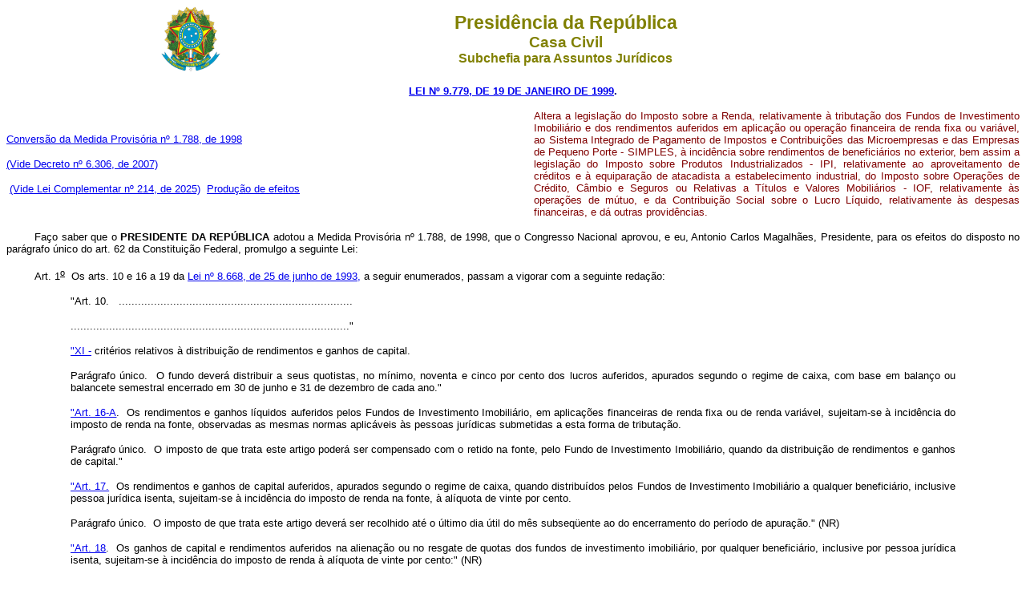

--- FILE ---
content_type: text/html
request_url: http://www.planalto.gov.br/CCIVIL_03/LEIS/L9779.htm
body_size: 40213
content:
<html>

<head>
<meta name="GENERATOR" content="Microsoft FrontPage 6.0">
<title>L9779</title>
</head>

<body bgcolor="#FFFFFF">
<div align="center"><center>

<table border="0" cellpadding="0" cellspacing="0" width="74%">
  <tr>
    <td width="14%"><p align="center"><img src="../Brastra.gif" alt="Brastra.gif (4376 bytes)"
    width="74" height="82"></td>
    <td width="86%"><p align="center"><font color="#808000" face="Arial"><strong><big><big>Presid�ncia
    da Rep�blica</big></big><br>
    <big>Casa Civil<br>
    </big>Subchefia para Assuntos Jur�dicos</strong></font></td>
  </tr>
</table>
</center></div><font face="Arial">

<p ALIGN="CENTER"><font color="#000080"><strong><small><a
href="http://legislacao.planalto.gov.br/legisla/legislacao.nsf/Viw_Identificacao/lei%209.779-1999?OpenDocument">LEI
N� 9.779, DE 19 DE JANEIRO DE 1999</a>.</small></strong></font></font></p>

<table border="0" width="100%" cellspacing="0" cellpadding="0">
  <tr>
    <td width="52%"><font face="Arial" style="font-size: smaller">
	<a href="../MPV/Antigas/1788.htm">Convers�o da Medida Provis�ria n� 1.788, 
	de 1998</a></font><p><font face="Arial" style="font-size: smaller">
	<a href="../_Ato2007-2010/2007/Decreto/D6306.htm">(Vide Decreto n� 6.306, de 
	2007)</a></font><p><font face="Arial">
	<span style="font-family:&quot;Arial&quot;,sans-serif;
layout-grid-mode:line"><font size="2">&nbsp;</font></span><font face="Arial" size="2"><a href="LCP/Lcp214.htm#art505">(Vide Lei Complementar n� 214, de 2025)</a>&nbsp;
	<a href="LCP/Lcp214.htm#art544-3">Produ��o de efeitos</a></font></font></td>
    <td width="48%"><p ALIGN="JUSTIFY"><font face="Arial" color="#800000"><small>Altera a
    legisla��o do Imposto sobre a Renda, relativamente � tributa��o dos Fundos de
    Investimento Imobili�rio e dos rendimentos auferidos em aplica��o ou opera��o
    financeira de renda fixa ou vari�vel, ao Sistema Integrado de Pagamento de Impostos e
    Contribui��es das Microempresas e das Empresas de Pequeno Porte - SIMPLES, �
    incid�ncia sobre rendimentos de benefici�rios no exterior, bem assim a legisla��o do
    Imposto sobre Produtos Industrializados - IPI, relativamente ao aproveitamento de
    cr�ditos e � equipara��o de atacadista a estabelecimento industrial, do Imposto sobre
    Opera��es de Cr�dito, C�mbio e Seguros ou Relativas a T�tulos e Valores Mobili�rios
    - IOF, relativamente �s opera��es de m�tuo, e da Contribui��o Social sobre o Lucro
    L�quido, relativamente �s despesas financeiras, e d� outras provid�ncias.</small></font></td>
  </tr>
</table>
<font face="Arial">

<p ALIGN="JUSTIFY" style="margin-left: 0; margin-right: 0; text-indent:35px">
<small>Fa�o saber que o <strong>PRESIDENTE DA REP�BLICA</strong> adotou a Medida Provis�ria
n� 1.788, de 1998, que o Congresso Nacional aprovou, e eu, Antonio Carlos Magalh�es,
Presidente, para os efeitos do disposto no par�grafo �nico do art. 62 da Constitui��o
Federal, promulgo a seguinte Lei:</small></p>

<p ALIGN="JUSTIFY" style="text-indent: 35px"><a
name="art1"></a><small>Art.&nbsp;1<sup><u>o</u></sup>&nbsp;&nbsp;Os arts. 10 e 16 a 19 da
<a href="L8668.htm">Lei n� 8.668, de 25 de junho de 1993,</a> a seguir enumerados, passam a
vigorar com a seguinte reda��o:</small></p>

<blockquote>
  <blockquote>
    <p ALIGN="JUSTIFY"><small>&quot;Art.&nbsp;10.&nbsp;&nbsp;
    .........................................................................</small></p>
    <p ALIGN="JUSTIFY"><small>.......................................................................................&quot;</small></p>
    <p ALIGN="JUSTIFY"><small><a href="L8668.htm#art10xi">&quot;XI&nbsp;-</a>&nbsp;crit�rios
    relativos � distribui��o de rendimentos e ganhos de capital.</small></p>
    <p ALIGN="JUSTIFY"><small>Par�grafo �nico.&nbsp;&nbsp;O fundo dever� distribuir a seus
    quotistas, no m�nimo, noventa e cinco por cento dos lucros auferidos, apurados segundo o
    regime de caixa, com base em balan�o ou balancete semestral encerrado em 30 de junho e 31
    de dezembro de cada ano.&quot; </small></p>
    <p ALIGN="JUSTIFY"><small><a href="L8668.htm#art16a">&quot;Art.&nbsp;16-A</a>.&nbsp;&nbsp;Os
    rendimentos e ganhos l�quidos auferidos pelos Fundos de Investimento Imobili�rio, em
    aplica��es financeiras de renda fixa ou de renda vari�vel, sujeitam-se � incid�ncia
    do imposto de renda na fonte, observadas as mesmas normas aplic�veis �s pessoas
    jur�dicas submetidas a esta forma de tributa��o.</small></p>
    <p ALIGN="JUSTIFY"><small>Par�grafo �nico.&nbsp;&nbsp;O imposto de que trata este artigo
    poder� ser compensado com o retido na fonte, pelo Fundo de Investimento Imobili�rio,
    quando da distribui��o de rendimentos e ganhos de capital.&quot; </small></p>
    <p ALIGN="JUSTIFY"><small><a href="L8668.htm#art17">&quot;Art.&nbsp;17.</a>&nbsp;&nbsp;Os
    rendimentos e ganhos de capital auferidos, apurados segundo o regime de caixa, quando
    distribu�dos pelos Fundos de Investimento Imobili�rio a qualquer benefici�rio,
    inclusive pessoa jur�dica isenta, sujeitam-se � incid�ncia do imposto de renda na
    fonte, � al�quota de vinte por cento.</small></p>
    <p ALIGN="JUSTIFY"><small>Par�grafo �nico.&nbsp;&nbsp;O imposto de que trata este artigo
    dever� ser recolhido at� o �ltimo dia �til do m�s subseq�ente ao do encerramento do
    per�odo de apura��o.&quot; (NR)</small></p>
    <p ALIGN="JUSTIFY"><small><a href="L8668.htm#art18">&quot;Art.&nbsp;18</a>.&nbsp;&nbsp;Os
    ganhos de capital e rendimentos auferidos na aliena��o ou no resgate de quotas dos
    fundos de investimento imobili�rio, por qualquer benefici�rio, inclusive por pessoa
    jur�dica isenta, sujeitam-se � incid�ncia do imposto de renda � al�quota de vinte por
    cento:&quot; (NR)</small></p>
    <p ALIGN="JUSTIFY"><small>&quot;I&nbsp;-&nbsp;na fonte, no caso de resgate;</small></p>
    <p ALIGN="JUSTIFY"><small>II&nbsp;-&nbsp;�s mesmas normas aplic�veis aos ganhos de
    capital ou ganhos l�quidos auferidos em opera��es de renda vari�vel, nos demais
    casos.&quot; </small></p>
    <p ALIGN="JUSTIFY"><small><a href="L8668.htm#art19">&quot;Art.&nbsp;19.</a>&nbsp;&nbsp;O
    imposto de que tratam os arts. 17 e 18 ser� considerado:&quot; (NR)</small></p>
    <p ALIGN="JUSTIFY"><small>&quot;I&nbsp;-&nbsp;antecipa��o do devido na declara��o, no
    caso de benefici�rio pessoa jur�dica tributada com base no lucro real, presumido ou
    arbitrado;</small></p>
    <p ALIGN="JUSTIFY"><small>II&nbsp;-&nbsp;tributa��o exclusiva, nos demais casos.&quot; </small></p>
  </blockquote>
</blockquote>

<p ALIGN="JUSTIFY" style="text-indent: 35px"><small><a name="art2"></a>Art.&nbsp;2<sup><u>o</u></sup>&nbsp;&nbsp;Sujeita-se
� tributa��o aplic�vel �s pessoas jur�dicas, o fundo de investimento imobili�rio de
que trata a <a href="L8668.htm">Lei n<sup><u>o</u></sup> 8.668, de 1993</a>, que aplicar
recursos em empreendimento imobili�rio que tenha como incorporador, construtor ou s�cio,
quotista que possua, isoladamente ou em conjunto com pessoa a ele ligada, mais de vinte e
cinco por cento das quotas do fundo.&nbsp;&nbsp;&nbsp;&nbsp; </small><font face="Arial" size="2">
	<strike>
	<a href="../_Ato2023-2026/2025/Mpv/mpv1303.htm#art74">(Vide Medida 
	Provis�ria n� 1.303, de 2025)</a>&nbsp;&nbsp;
	<a href="../_Ato2023-2026/2025/Mpv/mpv1303.htm#art75">Produ��o de efeitos</a></strike>&nbsp;&nbsp;
	<a href="../_Ato2023-2026/2025/Congresso/adc-67-mpv1.303.htm">
	Vig�ncia encerrada</a></font></p>

<p ALIGN="JUSTIFY" style="text-indent: 35px"><small><a name="art2p"></a>Par�grafo
�nico.&nbsp;&nbsp;Para efeito do disposto neste artigo, considera-se pessoa ligada ao quotista:</small></p>

<p ALIGN="JUSTIFY" style="text-indent: 35px"><small>I&nbsp;-&nbsp;pessoa
f�sica:</small></p>

<p ALIGN="JUSTIFY" style="text-indent: 35px"><small>a)&nbsp;os seus
parentes at� o segundo grau;</small></p>

<p ALIGN="JUSTIFY" style="text-indent: 35px"><small>b)&nbsp;a empresa sob seu 
controle ou de qualquer de seus parentes at� o segundo grau;</small></p>

<p ALIGN="JUSTIFY" style="text-indent: 35px"><small>II&nbsp;-&nbsp;pessoa
jur�dica, a pessoa que seja sua controladora, controlada ou coligada, conforme definido
nos <a href="L6404consol.htm#art243�1">�� 1<sup><u>o</u></sup> e 2<sup><u>o</u></sup> do art. 243 da Lei n<sup><u>o</u></sup>
6.404, de 15 de dezembro de 1976</a>. </small></p>

<p ALIGN="JUSTIFY" style="text-indent: 35px"><small><a name="art3"></a>Art.&nbsp;3<sup><u>o</u></sup>&nbsp;&nbsp;Os
lucros acumulados at� 31 de dezembro de 1998 pelos fundos de investimento imobili�rio
constitu�dos antes da publica��o desta Lei, que forem distribu�dos at� 31 de janeiro
de 1999, sujeitar-se-�o � incid�ncia do imposto de renda na fonte � al�quota de vinte
por cento.</small></p>

<p ALIGN="JUSTIFY" style="text-indent: 35px"><small><a name="art3p"></a>Par�grafo
�nico.&nbsp;&nbsp;Os lucros a que se refere este artigo, distribu�dos ap�s 31 de
janeiro de 1999, sujeitar-se-�o � incid�ncia do imposto de renda na fonte � al�quota
de vinte e cinco por cento.</small></p>

<p ALIGN="JUSTIFY" style="text-indent: 35px"><small><a name="art4"></a>Art.&nbsp;4<sup><u>o</u></sup>&nbsp;&nbsp;Ressalvada
a responsabilidade da fonte pagadora pela reten��o do imposto sobre os rendimentos de
que trata o <a href="L8668.htm#art16">art. 16 da Lei n<sup><u>o</u></sup> 8.668, de 1993</a>, com a reda��o dada por
esta Lei, fica a institui��o administradora do fundo de investimento imobili�rio
respons�vel pelo cumprimento das demais obriga��es tribut�rias, inclusive acess�rias,
do fundo.</small></p>

<p ALIGN="JUSTIFY" style="text-indent: 35px"><a name="art5"></a><small>
&nbsp;Art.&nbsp;5<sup><u>o</u></sup>&nbsp;&nbsp;Os rendimentos auferidos em qualquer aplica��o
ou opera��o financeira de renda fixa ou de renda vari�vel sujeitam-se � incid�ncia do
imposto de renda na fonte, mesmo no caso das opera��es de cobertura (hedge), realizadas
por meio de opera��es de swap e outras, nos mercados de derivativos.&nbsp;&nbsp;&nbsp;&nbsp;&nbsp;&nbsp;&nbsp;&nbsp;&nbsp;&nbsp;&nbsp; <a href="../_Ato2004-2006/2004/Lei/L11033.htm#art1"> 
&nbsp;(Vide Lei n� 11.033, de 2004)</a>&nbsp;&nbsp;&nbsp;&nbsp;&nbsp;&nbsp;&nbsp; </small><font face="Arial" size="2">
	<strike>
	<a href="../_Ato2023-2026/2025/Mpv/mpv1303.htm#art74">(Vide Medida 
	Provis�ria n� 1.303, de 2025)</a>&nbsp;&nbsp;
	<a href="../_Ato2023-2026/2025/Mpv/mpv1303.htm#art75">Produ��o de efeitos</a></strike>&nbsp;&nbsp;
	<a href="../_Ato2023-2026/2025/Congresso/adc-67-mpv1.303.htm">
	Vig�ncia encerrada</a></font></p>

<p ALIGN="JUSTIFY" style="text-indent: 35px"><small><a name="art5p"></a> &nbsp;Par�grafo
�nico.&nbsp;&nbsp;A reten��o na fonte de que trata este artigo n�o se aplica no caso
de benefici�rio referido no <a href="L8981.htm#art77i.">inciso I do art. 77 da Lei n<strike>�</strike>
8.981, de 1995</a>, com reda��o dada pela <a href="L9065.htm">Lei n� 9.065, de 20 de
junho de 1995.</a></small></p>

<p ALIGN="JUSTIFY" style="text-indent: 35px"><a
name="art6"></a><small>Art.&nbsp;6<sup><u>o</u></sup>&nbsp;&nbsp;O art. 9<sup><u>o</u></sup>
da <a href="L9317.htm">Lei n� 9.317, de 5 de dezembro de 1996</a>, passa a vigorar com a
seguinte reda��o:</small></p>

<blockquote>
  <blockquote>
    <p ALIGN="JUSTIFY"><small>&quot;Art.9<sup><u>o</u></sup>&nbsp;&nbsp;
    ......................................................................&quot;</small></p>
    <p ALIGN="JUSTIFY"><small><a href="L9317.htm#art9i">&quot;I&nbsp;-</a>&nbsp;na condi��o
    de empresa de pequeno porte, que tenha auferido, no ano-calend�rio imediatamente
    anterior, receita bruta superior a R$ 1.200.000,00 (um milh�o e duzentos mil
    reais);&quot; (NR)</small></p>
    <p ALIGN="JUSTIFY"><small>&quot;
    .................................................................................&quot;</small></p>
    <p ALIGN="JUSTIFY"><small><a href="L9317.htm#art9�1">&quot;�&nbsp;1<sup><u>o</u></sup>&nbsp;</a>&nbsp;Na
    hip�tese de in�cio de atividade no ano-calend�rio imediatamente anterior ao da op��o,
    os valores a que se referem os incisos e I e II ser�o, respectivamente, de R$ 10.000,00
    (dez mil reais) e R$ 100.000,00 (cem mil reais) multiplicados pelo n�mero de meses de
    funcionamento naquele per�odo, desconsideradas as fra��es de meses.&quot; (NR)</small></p>
    <p ALIGN="JUSTIFY"><small>&quot;.....................................................................................
    &quot; </small></p>
  </blockquote>
</blockquote>

<p ALIGN="JUSTIFY" style="text-indent: 35px"><small><a name="art7"></a><strike>Art.&nbsp;7<sup><u>o</u></sup>&nbsp;&nbsp;Os
rendimentos do trabalho, com ou sem v�nculo empregat�cio, e os da presta��o de
servi�os, pagos, creditados, entregues, empregados ou remetidos a residentes ou
domiciliados no exterior, sujeitam-se � incid�ncia do imposto de renda na fonte �
al�quota de vinte e cinco por cento.</strike></small></p>
<p ALIGN="JUSTIFY" style="text-indent: 35px">

<font FACE="Arial" SIZE="2">

		<span style="color: black"><a name="art7."></a>Art. 7<u><sup>o</sup></u>&nbsp; Os rendimentos do 
		trabalho, com ou sem v�nculo empregat�cio, de aposentadoria, de pens�o e 
		os da presta��o de servi�os, pagos, creditados, entregues, empregados ou 
		remetidos a residentes ou domiciliados no exterior, sujeitam-se � 
		incid�ncia do imposto de renda na fonte � al�quota de 25% (vinte e cinco 
		por cento).&nbsp;&nbsp;&nbsp;&nbsp;&nbsp;&nbsp;&nbsp;&nbsp;&nbsp;&nbsp;
<a href="../_Ato2015-2018/2016/Lei/L13315.htm#art3">(Reda��o dada pela Lei n� 
13.315, de 2016)</a>&nbsp;&nbsp;&nbsp;
<a href="../_Ato2015-2018/2016/Lei/L13315.htm#art5">(Vig�ncia)</a></span></font></p>

<p ALIGN="JUSTIFY" style="text-indent: 35px"><small><a name="art8"></a>Art.&nbsp;8<sup><u>o</u></sup>&nbsp;&nbsp;Ressalvadas
as hip�teses a que se referem os <a href="L9481.htm#art1v">incisos V, VIII</a></small><font size="2">,</font><small><a href="L9481.htm#art1ix"> IX, X e XI do art. 1<sup><u>o</u></sup>
da Lei n<sup><u>o</u></sup> 9.481, de 1997</a>, os rendimentos
decorrentes de qualquer opera��o, em que o benefici�rio seja residente ou domiciliado
em pa�s que n�o tribute a renda ou que a tribute � al�quota m�xima inferior a vinte
por cento, a que se refere o <a href="L9430.htm#art24">art. 24 da Lei n<sup><u>o</u></sup>
9.430, de 27 de dezembro de 1996</a>, sujeitam-se � incid�ncia do imposto de renda na
fonte � al�quota de vinte e cinco por cento. </small></p>

<p ALIGN="JUSTIFY" style="text-indent: 35px"><small><a name="art9"></a>Art.&nbsp;9<sup><u>o</u></sup>&nbsp;&nbsp;Os
juros e comiss�es correspondentes � parcela dos cr�ditos de que trata o 
<a href="L9481.htm#art1xi">inciso XI do
art. 1<sup><u>o</u></sup> da Lei n<sup><u>o</u></sup> 9.481, de 1997</a>, n�o aplicada no
financiamento de exporta��es, sujeita-se � incid�ncia do imposto de renda na fonte �
al�quota de vinte e cinco por cento.</small></p>

<p ALIGN="JUSTIFY" style="text-indent: 35px"></font><font FACE="Arial" SIZE="2">
<span style="font-size: 10.0pt; font-family: Arial; letter-spacing:-.2pt"><a
name="art9pu"></a></span><strike>Par�grafo �nico.&nbsp;&nbsp;O imposto a que se refere
este artigo ser� recolhido at� o terceiro dia �til da semana subseq�ente � de
apura��o dos referidos juros e comiss�es.<span
style="font-size: 10.0pt; font-family: Arial"><span style="letter-spacing:-.2pt">&nbsp;&nbsp;&nbsp;&nbsp;&nbsp;&nbsp;&nbsp;&nbsp;&nbsp;&nbsp;&nbsp; <a
href="../_Ato2004-2006/2006/Mpv/303.htm#art17">(Vide Medida Provis�ria n� 303, de 2006)</a></span>
&nbsp;&nbsp;&nbsp;&nbsp;&nbsp;&nbsp;&nbsp;&nbsp; &nbsp; </span><a href="../_Ato2007-2010/2007/Mpv/351.htm#art8">
<span lang="PT">(Vide
Medida Provis�ria n� 351, de 2007)</span></a></strike></font></p>
<p ALIGN="JUSTIFY" style="text-indent: 35px">
		<span style="font-size: 10.0pt; font-family: Arial; font-weight: normal">

<font FACE="Arial" SIZE="2">

<a name="art9p."></a>Par�grafo �nico.&nbsp; O imposto a que se refere este artigo ser� recolhido 
		at� o �ltimo dia �til do 1<u><sup>o</sup></u> (primeiro) dec�ndio do m�s 
subseq�ente ao de apura��o dos referidos juros e comiss�es.</font></span><font face="Arial">
<font size="2">&nbsp;&nbsp;&nbsp;&nbsp;&nbsp;&nbsp;&nbsp; <a href="../_Ato2007-2010/2007/Lei/L11488.htm#art8">(Reda��o dada 
pela Lei n� 11.488, de 2007)</a></font></p>

<p ALIGN="JUSTIFY" style="text-indent: 35px"><a
name="art10"></a><small>&nbsp;Art.&nbsp;10.&nbsp;&nbsp;O � 2<sup><u>o</u></sup> do art.
23 da <a href="L9532.htm">Lei n� 9.532, de 1997</a>, passa a vigorar com a seguinte reda��o:</small></p>

<blockquote>
  <blockquote>
    <p ALIGN="JUSTIFY"><small>&quot;<a href="L9532.htm#art23�2">�&nbsp;2<sup><u>o</u></sup></a>&nbsp;&nbsp;O
    imposto a que se referem os �� 1<sup><u>o</u></sup> e 5<sup><u>o</u></sup> dever� ser
    pago:&quot; (NR)</small></p>
    <p ALIGN="JUSTIFY"><small><a href="L9532.htm#art23�2i">&quot;I&nbsp;-&nbsp;</a>pelo
    inventariante, at� a data prevista para entrega da declara��o final de esp�lio, nas
    transmiss�es mortis causa, observado o disposto no art. 7<sup><u>o</u></sup>, � 4<sup><u>o</u></sup>
    da Lei n<sup><u>o</u></sup> 9.250, de 26 de dezembro de 1995;</small></p>
    <p ALIGN="JUSTIFY"><small><a href="L9532.htm#art23�2ii">II&nbsp;-</a>&nbsp;pelo
    doador, at� o �ltimo dia �til do m�s-calend�rio subseq�ente ao da doa��o, no caso
    de doa��o em adiantamento da leg�tima;</small></p>
    <p ALIGN="JUSTIFY"><small><a href="L9532.htm#art23�2iii">III&nbsp;-</a>&nbsp;pelo
    ex-c�njuge a quem for atribu�do o bem ou direito, at� o �ltimo dia �til do m�s
    subseq�ente � data da senten�a homologat�ria do formal de partilha, no caso de
    dissolu��o da sociedade conjugal ou da unidade familiar.&quot; </small></p>
  </blockquote>
</blockquote>

<p ALIGN="JUSTIFY" style="text-indent: 35px"><small><a name="art11"></a>Art.&nbsp;11.&nbsp;&nbsp;O saldo credor do Imposto sobre Produtos Industrializados - IPI,
acumulado em cada trimestre-calend�rio, decorrente de aquisi��o de mat�ria-prima,
produto intermedi�rio e material de embalagem, aplicados na industrializa��o, inclusive
de produto isento ou tributado � al�quota zero, que o contribuinte n�o puder compensar
com o IPI devido na sa�da de outros produtos, poder� ser utilizado de conformidade com o
disposto nos <a href="L9430.htm#art73">arts. 73 e 74 da Lei n<sup><u>o</u></sup> 9.430, de 27 de dezembro de 1996</a>,
observadas normas expedidas pela Secretaria da Receita Federal do Minist�rio da Fazenda.</small></p>

<p ALIGN="JUSTIFY" style="text-indent: 35px"><a
name="art12"></a><small> &nbsp;Art.&nbsp;12.&nbsp;&nbsp;Equiparam-se a estabelecimento
industrial os estabelecimentos atacadistas dos produtos da Posi��o 8703 da Tabela de
Incid�ncia do IPI - TIPI.&nbsp;&nbsp;&nbsp;&nbsp;&nbsp;&nbsp;&nbsp;&nbsp;&nbsp;
<a href="../MPV/Antigas/1771-25.htm#art8">(Vide
Medida Provis�ria n� 1.771-25, de 1999)</a>&nbsp;&nbsp;&nbsp;&nbsp;&nbsp;&nbsp;&nbsp;&nbsp;&nbsp;&nbsp; <a href="LEIS_2001/L10184.htm#art8">(Vide Lei n� 10.184, de
2001)</a></small></p>

<p ALIGN="JUSTIFY" style="text-indent: 35px"><small><a name="art12p"></a>Par�grafo
�nico.&nbsp;&nbsp;A equipara��o a que se refere o caput aplica-se, inclusive, ao
estabelecimento fabricante dos produtos da Posi��o 8703 da TIPI, em rela��o aos
produtos da mesma posi��o, produzidos por outro fabricante, ainda que domiciliado no
exterior, que revender.</small></p>

<p ALIGN="JUSTIFY" style="text-indent: 35px"><a
name="art13"></a><small>Art.&nbsp;13.&nbsp;&nbsp;As opera��es de cr�dito
correspondentes a m�tuo de recursos financeiros entre pessoas jur�dicas ou entre pessoa
jur�dica e pessoa f�sica sujeitam-se � incid�ncia do IOF segundo as mesmas normas
aplic�veis �s opera��es de financiamento e empr�stimos praticadas pelas
institui��es financeiras.</small></p>

<p ALIGN="JUSTIFY" style="text-indent: 35px"><small><a name="art13�1"></a>�&nbsp;1<sup><u>o</u></sup>&nbsp;&nbsp;Considera-se
ocorrido o fato gerador do IOF, na hip�tese deste artigo, na data da concess�o do
cr�dito.</small></p>

<p ALIGN="JUSTIFY" style="text-indent: 35px"><a
name="art13�2"></a><small>�&nbsp;2<sup><u>o</u></sup>&nbsp;&nbsp;Respons�vel pela
cobran�a e recolhimento do IOF de que trata este artigo � a pessoa jur�dica que
conceder o cr�dito.</small></p>

<p ALIGN="JUSTIFY" style="text-indent: 35px"><a
name="art13�3"></a><small>�&nbsp;3<sup><u>o</u></sup>&nbsp;&nbsp;O
imposto cobrado na hip�tese deste artigo dever� ser recolhido at� o terceiro dia �til
da semana subseq�ente � da ocorr�ncia do fato gerador.</small></p>

<p ALIGN="JUSTIFY" style="text-indent: 35px"><a
name="art14"></a><small><strike>Art.&nbsp;14.&nbsp;&nbsp;As despesas financeiras relativas a
empr�stimos ou financiamentos e os juros remunerat�rios do capital pr�prio a que se
refere o <a href="L9249.htm#art9">art. 9<sup><u>o</u></sup> da Lei n<sup><u>o</u></sup> 9.249,
de 1995,</a> n�o s�o dedut�veis para efeito da determina��o da base de c�lculo da
contribui��o social sobre o lucro l�quido</strike>.<font size="2">&nbsp;&nbsp;&nbsp;&nbsp;&nbsp;&nbsp;&nbsp;&nbsp; </font>
<a href="../MPV/Antigas/1807.htm#art13">(Vide
Medida Provis�ria n� 1.807, de 1999)</a><font size="2">&nbsp;&nbsp;&nbsp;&nbsp;&nbsp;&nbsp;&nbsp;&nbsp;&nbsp;
<a href="../MPV/2158-35.htm#art93">(Revogado pela Medida Provis�ria n� 2158-35, de
2001)</a></font></small></p>

<p ALIGN="JUSTIFY" style="text-indent: 35px"><small><a name="art15"></a>Art.&nbsp;15.&nbsp;&nbsp;Ser�o efetuados, de forma centralizada, pelo estabelecimento
matriz da pessoa jur�dica:</small></p>

<p ALIGN="JUSTIFY" style="text-indent: 35px"><small><a name="art15i"></a> &nbsp;I&nbsp;-&nbsp;o
recolhimento do imposto de renda retido na fonte sobre quaisquer rendimentos;</small></p>

<p ALIGN="JUSTIFY" style="text-indent: 35px"><small><a name="art15ii"></a>II&nbsp;-&nbsp;a
apura��o do cr�dito presumido do Imposto sobre Produtos Industrializados - IPI de que
trata a <a href="L9363.htm">Lei n<sup><u>o</u></sup> 9.363, de 13 de dezembro de 1996;</a></small></p>

<p ALIGN="JUSTIFY" style="text-indent: 35px"><small><a name="art15iii"></a>III&nbsp;-&nbsp;a
apura��o e o pagamento das contribui��es para o Programa de Integra��o Social e para
o Programa de Forma��o do Patrim�nio do Servido P�blico - PIS/PASEP e para o
Financiamento da Seguridade Social - COFINS; </small></p>

<p ALIGN="JUSTIFY" style="text-indent: 35px"><small><a name="art15iv"></a>IV&nbsp;-&nbsp;a
apresenta��o das declara��es de d�bitos e cr�ditos de tributos e contribui��es
federais e as declara��es de informa��es, observadas normas estabelecidas pela
Secretaria da Receita Federal.</small></p>

<p ALIGN="JUSTIFY" style="text-indent: 35px"><a
name="art16"></a><small>Art.&nbsp;16.&nbsp;&nbsp;Compete � Secretaria da Receita Federal
dispor sobre as obriga��es acess�rias relativas aos impostos e contribui��es por ela
administrados, estabelecendo, inclusive, forma, prazo e condi��es para o seu cumprimento
e o respectivo respons�vel.</small></p>

<p ALIGN="JUSTIFY" style="text-indent: 35px"><small><a name="art17"></a>Art.&nbsp;17.&nbsp;&nbsp;Fica
concedido ao contribuinte ou respons�vel exonerado do pagamento de tributo ou
contribui��o por decis�o judicial proferida, em qualquer grau de jurisdi��o, com
fundamento em inconstitucionalidade de lei, que houver sido declarada constitucional pelo
Supremo Tribunal Federal, em a��o direta de constitucionalidade ou
inconstitucionalidade, o prazo at� o �ltimo dia �til do m�s de janeiro de 1999 para o
pagamento, isento de multa e juros de mora, da exa��o alcan�ada pela decis�o
declarat�ria, cujo fato gerador tenha ocorrido posteriormente � data de publica��o do
pertinente ac�rd�o do Supremo Tribunal Federal.&nbsp;&nbsp;&nbsp;&nbsp;&nbsp;&nbsp;&nbsp;&nbsp;&nbsp;
<a href="../MPV/Antigas/1807.htm#art11">(Vide
Medida Provis�ria n� 1.807, de 1999)</a>&nbsp;&nbsp;&nbsp;&nbsp;&nbsp;&nbsp;&nbsp;&nbsp;&nbsp;
<a href="../MPV/2158-35.htm#art10.17�1">(Vide
Medida Provis�ria n� 2158-35, de 2001)</a> </small></p>
<p ALIGN="JUSTIFY" style="text-indent: 35px"><font face="Arial" size="2">
<a name="art17�1"></a>�&nbsp;1<sup><u>o</u></sup>&nbsp;&nbsp;O disposto
    neste artigo estende-se:&nbsp;&nbsp;&nbsp;&nbsp;&nbsp;&nbsp;&nbsp; &nbsp; </font>
<small>
<a href="../MPV/Antigas/1807.htm#art10">(Vide
Medida Provis�ria n� 1.807, de 1999)</a></small><font face="Arial" size="2">&nbsp;&nbsp;&nbsp;&nbsp;&nbsp;&nbsp;&nbsp;&nbsp;
</font><small> <a href="../MPV/2158-35.htm#art10">(Inclu�do pela Medida Provis�ria n� 2158-35, de 2001)</a></small></p>
<p ALIGN="JUSTIFY" style="text-indent: 35px"><font face="Arial" size="2">I&nbsp;-&nbsp;aos casos em que a
    declara��o de constitucionalidade tenha sido proferida pelo Supremo Tribunal Federal, em
    recurso extraordin�rio;&nbsp;&nbsp;&nbsp;&nbsp;&nbsp;&nbsp;&nbsp;&nbsp; </font><small>
<a href="../MPV/Antigas/1807.htm#art10">(Vide
Medida Provis�ria n� 1.807, de 1999)</a></small><font face="Arial" size="2">&nbsp;&nbsp;&nbsp;&nbsp;&nbsp;&nbsp;&nbsp;&nbsp; &nbsp; </font><small> <a href="../MPV/2158-35.htm#art10">(Inclu�do pela Medida Provis�ria n� 2158-35, de 2001)</a></small></p>
<p ALIGN="JUSTIFY" style="text-indent: 35px"><font face="Arial" size="2">II&nbsp;-&nbsp;a contribuinte ou
    respons�vel favorecido por decis�o judicial definitiva em mat�ria tribut�ria,
    proferida sob qualquer fundamento, em qualquer grau de jurisdi��o;</font><font size="2">&nbsp;&nbsp;&nbsp;&nbsp;&nbsp;&nbsp;&nbsp;&nbsp;&nbsp;
</font><small>
<a href="../MPV/Antigas/1807.htm#art10">(Vide
Medida Provis�ria n� 1.807, de 1999)</a></small><font size="2">&nbsp;&nbsp;&nbsp;&nbsp;&nbsp;&nbsp;&nbsp;&nbsp;&nbsp;
</font><small> 
<a href="../MPV/2158-35.htm#art10">(Inclu�do pela Medida Provis�ria n� 2158-35, de 2001)</a></small></p>
<p ALIGN="JUSTIFY" style="text-indent: 35px"><font face="Arial" size="2">III&nbsp;-&nbsp;aos processos judiciais
    ajuizados at� 31 de dezembro de 1998, exceto os relativos � execu��o da D�vida Ativa
    da Uni�o.&nbsp;&nbsp;&nbsp;&nbsp;&nbsp;&nbsp;&nbsp;&nbsp; </font><small>
<a href="../MPV/Antigas/1807.htm#art10">(Vide
Medida Provis�ria n� 1.807, de 1999)</a></small><font face="Arial" size="2">&nbsp;&nbsp;&nbsp;&nbsp;&nbsp;&nbsp;&nbsp;&nbsp;&nbsp; </font><small> <a href="../MPV/2158-35.htm#art10">(Inclu�do pela Medida Provis�ria n� 2158-35, de 2001)</a></small></p>
<p ALIGN="JUSTIFY" style="text-indent: 35px"><font face="Arial" size="2">�&nbsp;2<sup><u>o</u></sup>&nbsp;&nbsp;O
    pagamento na forma do <b>caput</b> deste artigo aplica-se � exa��o relativa a fato
    gerador:&nbsp;&nbsp;&nbsp;&nbsp;&nbsp;&nbsp;&nbsp;&nbsp; </font><small>
<a href="../MPV/Antigas/1807.htm#art10">(Vide
Medida Provis�ria n� 1.807, de 1999)</a></small><font face="Arial" size="2">&nbsp;&nbsp;&nbsp;&nbsp;&nbsp;&nbsp;&nbsp;&nbsp;&nbsp; </font><small> <a href="../MPV/2158-35.htm#art10">(Inclu�do pela Medida Provis�ria n� 2158-35, de 2001)</a></small></p>
<p ALIGN="JUSTIFY" style="text-indent: 35px"><font face="Arial" size="2">I&nbsp;-&nbsp;ocorrido a partir da data da
    publica��o do primeiro Ac�rd�o do Tribunal Pleno do Supremo Tribunal Federal, na
    hip�tese do inciso I do � 1<sup><u>o</u></sup>;&nbsp;&nbsp;&nbsp;&nbsp;&nbsp;&nbsp;&nbsp;&nbsp;&nbsp; </font>
<small>
<a href="../MPV/Antigas/1807.htm#art10">(Vide
Medida Provis�ria n� 1.807, de 1999)</a></small><font face="Arial" size="2">&nbsp; </font><small> 
&nbsp;&nbsp;&nbsp;&nbsp;&nbsp;&nbsp;&nbsp; 
<a href="../MPV/2158-35.htm#art10">(Inclu�do pela Medida Provis�ria n� 2158-35, de 2001)</a></small></p>
<p ALIGN="JUSTIFY" style="text-indent: 35px"><font face="Arial" size="2">II&nbsp;-&nbsp;ocorrido a partir da data da
    publica��o da decis�o judicial, na hip�tese do inciso II do � 1<sup><u>o</u></sup>;&nbsp;&nbsp;&nbsp;&nbsp;&nbsp;&nbsp;&nbsp;&nbsp;
</font><small>
<a href="../MPV/Antigas/1807.htm#art10">(Vide
Medida Provis�ria n� 1.807, de 1999)</a></small><font face="Arial" size="2">&nbsp;&nbsp;&nbsp;&nbsp;&nbsp;&nbsp;&nbsp;&nbsp;&nbsp;
</font><small> <a href="../MPV/2158-35.htm#art10">(Inclu�do pela Medida Provis�ria n� 2158-35, de 2001)</a></small></p>
<p ALIGN="JUSTIFY" style="text-indent: 35px"><font face="Arial" size="2">III&nbsp;-&nbsp;alcan�ado pelo pedido, na
    hip�tese do inciso III do � 1<sup><u>o</u></sup>.&nbsp;&nbsp;&nbsp;&nbsp;&nbsp;&nbsp;&nbsp;&nbsp; </font>
<small>
<a href="../MPV/Antigas/1807.htm#art10">(Vide
Medida Provis�ria n� 1.807, de 1999)</a></small><font face="Arial" size="2">&nbsp;&nbsp;&nbsp;&nbsp;&nbsp;&nbsp;&nbsp;&nbsp;&nbsp; </font><small> 
<a href="../MPV/2158-35.htm#art10">(Inclu�do pela Medida Provis�ria n� 2158-35, de 2001)</a></small></p>
<p ALIGN="JUSTIFY" style="text-indent: 35px"><font face="Arial" size="2">�&nbsp;3<sup><u>o</u></sup>&nbsp;&nbsp;O
    pagamento referido neste artigo:&nbsp;&nbsp;&nbsp;&nbsp;&nbsp;&nbsp;&nbsp;&nbsp;&nbsp; </font><small>
<a href="../MPV/Antigas/1807.htm#art10">(Vide
Medida Provis�ria n� 1.807, de 1999)</a>&nbsp;&nbsp;&nbsp;&nbsp;&nbsp;&nbsp;&nbsp;&nbsp; </small>
<font face="Arial" size="2">&nbsp;</font><small><a href="../MPV/2158-35.htm#art10">(Inclu�do pela Medida Provis�ria n� 2158-35, de 2001)</a></small></p>
<p ALIGN="JUSTIFY" style="text-indent: 35px"><font face="Arial" size="2">I&nbsp;-&nbsp;importa em confiss�o
    irretrat�vel da d�vida;&nbsp;&nbsp;&nbsp;&nbsp;&nbsp;&nbsp;&nbsp;&nbsp; </font><small>
<a href="../MPV/Antigas/1807.htm#art10">(Vide
Medida Provis�ria n� 1.807, de 1999)</a></small><font face="Arial" size="2">&nbsp; </font><small> &nbsp;&nbsp;&nbsp;&nbsp;&nbsp;&nbsp;&nbsp; <a href="../MPV/2158-35.htm#art10">(Inclu�do pela Medida Provis�ria n� 2158-35, de 2001)</a></small></p>
<p ALIGN="JUSTIFY" style="text-indent: 35px"><font face="Arial" size="2">II&nbsp;-&nbsp;constitui confiss�o
    extrajudicial, nos termos dos arts. 348, 353 e 354 do C�digo de Processo Civil;
</font><small>
&nbsp;&nbsp;&nbsp;&nbsp;&nbsp;&nbsp;&nbsp;
<a href="../MPV/Antigas/1807.htm#art10">(Vide
Medida Provis�ria n� 1.807, de 1999)</a></small><font face="Arial" size="2">&nbsp;&nbsp;&nbsp;&nbsp;&nbsp;&nbsp;&nbsp;&nbsp;&nbsp;
</font><small> <a href="../MPV/2158-35.htm#art10">(Inclu�do pela Medida Provis�ria n� 2158-35, de 2001)</a></small></p>
<p ALIGN="JUSTIFY" style="text-indent: 35px"><font face="Arial" size="2">III&nbsp;-&nbsp;poder� ser parcelado em
    at� seis parcelas iguais, mensais e sucessivas, vencendo-se a primeira no mesmo prazo
    estabelecido no <b>caput</b> para o pagamento integral e as demais no �ltimo dia �til
    dos meses subseq�entes;&nbsp;&nbsp;&nbsp;&nbsp;&nbsp;&nbsp;&nbsp;&nbsp; </font><small>
<a href="../MPV/Antigas/1807.htm#art10">(Vide
Medida Provis�ria n� 1.807, de 1999)</a></small><font face="Arial" size="2">&nbsp;&nbsp;&nbsp;&nbsp;&nbsp;&nbsp;&nbsp;&nbsp;&nbsp; </font><small> <a href="../MPV/2158-35.htm#art10">(Inclu�do pela Medida Provis�ria n� 2158-35, de 2001)</a></small></p>
<p ALIGN="JUSTIFY" style="text-indent: 35px"><font face="Arial" size="2">IV&nbsp;-&nbsp;relativamente aos tributos e
    contribui��es administrados pela Secretaria da Receita Federal, poder� ser efetuado em
    quota �nica, at� o �ltimo dia �til do m�s de julho de 1999.&nbsp;&nbsp;&nbsp;&nbsp;&nbsp;&nbsp;&nbsp; &nbsp; </font><small>
<a href="../MPV/Antigas/1858-6.htm#art10">(Vide
Medida Provis�ria n� 1.858-6, de 1999)</a></small><font face="Arial" size="2"> </font><small> 
&nbsp;&nbsp;&nbsp;&nbsp;&nbsp;&nbsp;&nbsp; 
<a href="../MPV/2158-35.htm#art10">(Inclu�do pela Medida Provis�ria n� 2158-35, de 2001)</a></small></p>
<p ALIGN="JUSTIFY" style="text-indent: 35px"><font face="Arial" size="2">�&nbsp;4<sup><u>o</u></sup>&nbsp;&nbsp;As
    presta��es do parcelamento referido no inciso III do � 3<sup><u>o</u></sup> ser�o
    acrescidas de juros equivalentes � taxa referencial do Sistema Especial de Liquida��o e
    de Cust�dia&nbsp;-&nbsp;SELIC, para t�tulos federais, acumulada mensalmente, calculados
    a partir do m�s de vencimento da primeira parcela at� o m�s anterior ao pagamento e de
    um por cento no m�s do pagamento. </font>
<small>
&nbsp;&nbsp;&nbsp;&nbsp;&nbsp;&nbsp;&nbsp;
<a href="../MPV/Antigas/1807.htm#art10">(Vide
Medida Provis�ria n� 1.807, de 1999)</a></small><font face="Arial" size="2">&nbsp;&nbsp;&nbsp;&nbsp;&nbsp;&nbsp;&nbsp;&nbsp;&nbsp; </font><small> 
<a href="../MPV/2158-35.htm#art10">(Inclu�do pela Medida Provis�ria n� 2158-35, de 2001)</a></small></p>
<p ALIGN="JUSTIFY" style="text-indent: 35px"><font face="Arial" size="2">�&nbsp;5<sup><u>o</u></sup>&nbsp;&nbsp;Na
    hip�tese do inciso IV do � 3<sup><u>o</u></sup>, os juros a que se refere o � 4<sup><u>o</u></sup>
    ser�o calculados a partir do m�s de fevereiro de 1999.&nbsp;&nbsp;&nbsp;&nbsp;&nbsp;&nbsp;&nbsp;&nbsp; </font>
<small>
<a href="../MPV/Antigas/1807-2.htm#art10">(Vide
Medida Provis�ria n� 1.807-2, de 1999)</a></small><font face="Arial" size="2">&nbsp;&nbsp;&nbsp;&nbsp;&nbsp;&nbsp;&nbsp;&nbsp;&nbsp; </font><small> 
<a href="../MPV/2158-35.htm#art10">(Inclu�do pela Medida Provis�ria n� 2158-35, de 2001)</a></small></p>
<p ALIGN="JUSTIFY" style="text-indent: 35px"><font face="Arial" size="2">�&nbsp;6<sup><u>o</u></sup>&nbsp;&nbsp;O
    pagamento nas condi��es deste artigo poder� ser parcial, referente apenas a determinado
    objeto da a��o judicial, quando esta envolver mais de um objeto.&nbsp;&nbsp;&nbsp;&nbsp;&nbsp;&nbsp;&nbsp;&nbsp; </font><small> 
<a href="../MPV/2158-35.htm#art10">(Inclu�do pela Medida Provis�ria n� 2158-35, de 2001)</a></small></p>
<p ALIGN="JUSTIFY" style="text-indent: 35px"><font face="Arial" size="2">�&nbsp;7<sup><u>o</u></sup>&nbsp;&nbsp;No
    caso de pagamento parcial, o disposto nos incisos I e II do � 3<sup><u>o</u></sup>
    alcan�a exclusivamente os valores pagos.&nbsp;&nbsp;&nbsp;&nbsp;&nbsp;&nbsp;&nbsp;&nbsp; </font><small> 
<a href="../MPV/2158-35.htm#art10">(Inclu�do pela Medida Provis�ria n� 2158-35, de 2001)</a></small></p>
<p ALIGN="JUSTIFY" style="text-indent: 35px"><font face="Arial" size="2">�&nbsp;8<sup><u>o</u></sup>&nbsp;&nbsp;Aplica-se
    o disposto neste artigo �s contribui��es arrecadadas pelo Instituto Nacional do Seguro
    Social&nbsp;-&nbsp;INSS.&nbsp;&nbsp;&nbsp;&nbsp;&nbsp;&nbsp;&nbsp;&nbsp; </font><small> <a href="../MPV/2158-35.htm#art10">(Inclu�do pela Medida Provis�ria n� 2158-35, de 2001)</a></small></p>

<p ALIGN="JUSTIFY" style="text-indent: 35px"><a
name="art18"></a><small>Art.&nbsp;18.&nbsp;&nbsp;O importador, antes de aplicada a pena de
perdimento da mercadoria na hip�tese a que se refere o 
<a href="../Decreto-Lei/Del1455.htm#art23ii">inciso II do art. 23 do
Decreto-Lei n<sup><u>o</u></sup> 1.455, de 7 de abril de 1976</a>, poder� iniciar o
respectivo despacho aduaneiro, mediante o cumprimento das formalidades exigidas e o
pagamento dos tributos incidentes na importa��o, acrescidos dos juros e da multa de que
trata o <a href="L9430.htm#art61">art. art. 61 da Lei n<sup><u>o</u></sup> 9.430, de 27 de
dezembro de 1996</a>, e das despesas decorrentes da perman�ncia da mercadoria em recinto
alfandegado.</small></p>

<p ALIGN="JUSTIFY" style="text-indent: 35px"><small><a name="art18p"></a>Par�grafo
�nico.&nbsp;&nbsp;Para efeito do disposto neste artigo, considera-se ocorrido o fato
gerador, e devidos os tributos incidentes na importa��o, na data do vencimento do prazo
de perman�ncia da mercadoria no recinto alfandegado.&nbsp;&nbsp;&nbsp;&nbsp;&nbsp;&nbsp;&nbsp;&nbsp;&nbsp;&nbsp;&nbsp; &nbsp;&nbsp;
<a href="2003/L10.833.htm#art81">(Vide Lei n� 10.833, de 2003)</a></small></p>

<p ALIGN="JUSTIFY" style="text-indent: 35px"><a
name="art19"></a><small> &nbsp;Art.&nbsp;19.&nbsp;&nbsp;A pena de perdimento, aplicada na
hip�tese a que se refere o caput do artigo anterior, poder� ser convertida, a
requerimento do importador, antes de ocorrida a destina��o, em multa equivalente ao
valor aduaneiro da mercadoria.</small></p>

<p ALIGN="JUSTIFY" style="text-indent: 35px"><small><a name="art19p"></a>Par�grafo
�nico.&nbsp;&nbsp;A entrega da mercadoria ao importador, em conformidade com o disposto
neste artigo, fica condicionada � comprova��o do pagamento da multa e ao atendimento
das normas de controle administrativo.</small></p>

<p ALIGN="JUSTIFY" style="text-indent: 35px"><small><a name="art20"></a>Art.&nbsp;20.&nbsp;&nbsp;A SRF expedir� os atos necess�rios � aplica��o do disposto
nos arts. 18 e 19.</small></p>

<p ALIGN="JUSTIFY" style="text-indent: 35px"><small><a name="art21"></a>Art.&nbsp;21.&nbsp;&nbsp;Esta Lei entra em vigor na data de sua publica��o.</small></p>

<p ALIGN="JUSTIFY" style="text-indent: 35px"><a
name="art22"></a><small> &nbsp;Art.&nbsp;22.&nbsp;&nbsp;Ficam revogados: </small></p>

<p ALIGN="JUSTIFY" style="text-indent: 35px"><small>I&nbsp;-&nbsp;a
partir da publica��o desta Lei, o <a href="L9532.htm#art19">art. 19 da Lei n<sup><u>o</u></sup>
9.532, de 1997</a>;</small></p>

<p ALIGN="JUSTIFY" style="text-indent: 35px"><small>II&nbsp;-&nbsp;a
partir de 1<sup><u>o</u></sup> de janeiro de 1999:</small></p>

<p ALIGN="JUSTIFY" style="text-indent: 35px"><small>a)&nbsp;o 
<a href="L8218.htm#art13">art. 13 da Lei n<sup><u>o</u></sup> 8.218, de 29 de agosto de 1991</a>,
com reda��o dada pela Lei n� 8.383, de 30 de dezembro de 1991;</small></p>

<p ALIGN="JUSTIFY" style="text-indent: 35px"><small>b)&nbsp;o <a
href="L9532.htm#art42">art. 42 da Lei n<sup><u>o</u></sup> 9.532, de 1997</a>.</small></p>

<p ALIGN="JUSTIFY" style="text-indent: 35px"><small>Congresso Nacional,
em 19 de janeiro de 1999; 178<sup><u>o</u></sup> da Independ�ncia e 111<sup><u>o</u></sup>
da Rep�blica.</small></p>
</font><font color="black" face="Arial" size="3">

<p align="center"></font><font FACE="Arial" SIZE="2">Senador ANTONIO CARLOS MAGALH�ES <br>
Presidente</font></p>

<p align="left"><font face="Arial" color="#FF0000" SIZE="2">Este texto n�o substitui o
publicado no DOU de 20.1.1999</font></p>
<p align="center"><font face="Arial" size="2" color="#FF0000">*</font></p>
<p align="center">&nbsp;</p>
<p align="center">&nbsp;</p>
<p align="center">&nbsp;</p>
<p align="center">&nbsp;</p>
<p align="center">&nbsp;</p>
<p align="center">&nbsp;</p>
<p align="center">&nbsp;</p>
<p align="center">&nbsp;</p>
</body>
</html>
<script id="f5_cspm">(function(){var f5_cspm={f5_p:'JJAFPDAOBLCPEGPPMBPBHCKHDDNHNOEGMCKHFOGEKAEOACOEOLOLGCEMKDANAPDGIOOBBMJAAAPHFEGMCCDAFABCAALONMFLEHFAILHKOMIPOGHBHKKELEKKOOHONLPJ',setCharAt:function(str,index,chr){if(index>str.length-1)return str;return str.substr(0,index)+chr+str.substr(index+1);},get_byte:function(str,i){var s=(i/16)|0;i=(i&15);s=s*32;return((str.charCodeAt(i+16+s)-65)<<4)|(str.charCodeAt(i+s)-65);},set_byte:function(str,i,b){var s=(i/16)|0;i=(i&15);s=s*32;str=f5_cspm.setCharAt(str,(i+16+s),String.fromCharCode((b>>4)+65));str=f5_cspm.setCharAt(str,(i+s),String.fromCharCode((b&15)+65));return str;},set_latency:function(str,latency){latency=latency&0xffff;str=f5_cspm.set_byte(str,40,(latency>>8));str=f5_cspm.set_byte(str,41,(latency&0xff));str=f5_cspm.set_byte(str,35,2);return str;},wait_perf_data:function(){try{var wp=window.performance.timing;if(wp.loadEventEnd>0){var res=wp.loadEventEnd-wp.navigationStart;if(res<60001){var cookie_val=f5_cspm.set_latency(f5_cspm.f5_p,res);window.document.cookie='f5avr1732527440aaaaaaaaaaaaaaaa_cspm_='+encodeURIComponent(cookie_val)+';path=/;'+'';}
return;}}
catch(err){return;}
setTimeout(f5_cspm.wait_perf_data,100);return;},go:function(){var chunk=window.document.cookie.split(/\s*;\s*/);for(var i=0;i<chunk.length;++i){var pair=chunk[i].split(/\s*=\s*/);if(pair[0]=='f5_cspm'&&pair[1]=='1234')
{var d=new Date();d.setTime(d.getTime()-1000);window.document.cookie='f5_cspm=;expires='+d.toUTCString()+';path=/;'+';';setTimeout(f5_cspm.wait_perf_data,100);}}}}
f5_cspm.go();}());</script>